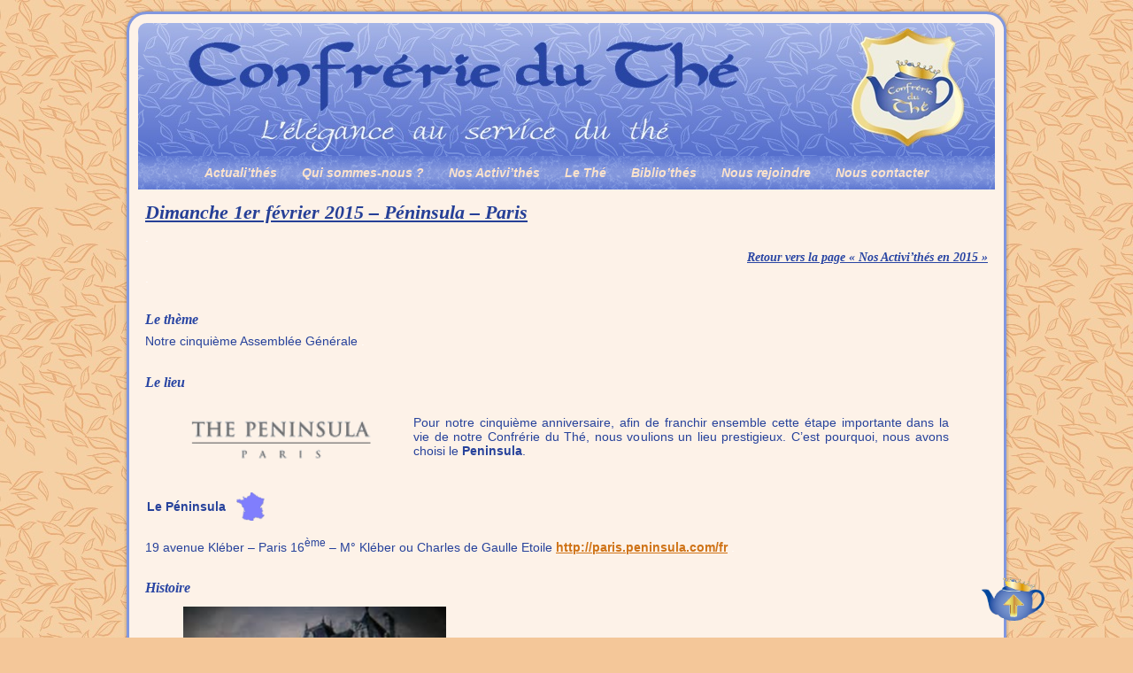

--- FILE ---
content_type: text/html; charset=UTF-8
request_url: http://www.confrerieduthe.org/nos-activithes/nos-activithes-en-2015/dimanche-1er-fevrier-2015-peninsula-paris/
body_size: 11907
content:
<!DOCTYPE html PUBLIC "-//W3C//DTD XHTML 1.0 Transitional//EN" "http://www.w3.org/TR/xhtml1/DTD/xhtml1-transitional.dtd">
<html xmlns="http://www.w3.org/1999/xhtml" lang="fr-FR">
<head profile="http://gmpg.org/xfn/11">
<meta http-equiv="X-UA-Compatible" content="IE=EmulateIE7" />
<meta http-equiv="Content-Type" content="text/html; charset=UTF-8" />
<title>Confrérie du Thé</title>
<link rel="stylesheet" href="http://www.confrerieduthe.org/wp-content/themes/ConfrerieduThe/style.css" type="text/css" media="screen" />
<!--[if IE 6]><link rel="stylesheet" href="http://www.confrerieduthe.org/wp-content/themes/ConfrerieduThe/style.ie6.css" type="text/css" media="screen" /><![endif]-->
<!--[if IE 7]><link rel="stylesheet" href="http://www.confrerieduthe.org/wp-content/themes/ConfrerieduThe/style.ie7.css" type="text/css" media="screen" /><![endif]-->
<link rel="pingback" href="http://www.confrerieduthe.org/xmlrpc.php" />
<link rel='dns-prefetch' href='//s0.wp.com' />
<link rel='dns-prefetch' href='//www.google.com' />
<link rel='dns-prefetch' href='//secure.gravatar.com' />
<link rel='dns-prefetch' href='//s.w.org' />
<link rel="alternate" type="application/rss+xml" title=" &raquo; Flux" href="http://www.confrerieduthe.org/feed/" />
<link rel="alternate" type="application/rss+xml" title=" &raquo; Flux des commentaires" href="http://www.confrerieduthe.org/comments/feed/" />
		<script type="text/javascript">
			window._wpemojiSettings = {"baseUrl":"https:\/\/s.w.org\/images\/core\/emoji\/11.2.0\/72x72\/","ext":".png","svgUrl":"https:\/\/s.w.org\/images\/core\/emoji\/11.2.0\/svg\/","svgExt":".svg","source":{"concatemoji":"http:\/\/www.confrerieduthe.org\/wp-includes\/js\/wp-emoji-release.min.js?ver=5.1.21"}};
			!function(e,a,t){var n,r,o,i=a.createElement("canvas"),p=i.getContext&&i.getContext("2d");function s(e,t){var a=String.fromCharCode;p.clearRect(0,0,i.width,i.height),p.fillText(a.apply(this,e),0,0);e=i.toDataURL();return p.clearRect(0,0,i.width,i.height),p.fillText(a.apply(this,t),0,0),e===i.toDataURL()}function c(e){var t=a.createElement("script");t.src=e,t.defer=t.type="text/javascript",a.getElementsByTagName("head")[0].appendChild(t)}for(o=Array("flag","emoji"),t.supports={everything:!0,everythingExceptFlag:!0},r=0;r<o.length;r++)t.supports[o[r]]=function(e){if(!p||!p.fillText)return!1;switch(p.textBaseline="top",p.font="600 32px Arial",e){case"flag":return s([55356,56826,55356,56819],[55356,56826,8203,55356,56819])?!1:!s([55356,57332,56128,56423,56128,56418,56128,56421,56128,56430,56128,56423,56128,56447],[55356,57332,8203,56128,56423,8203,56128,56418,8203,56128,56421,8203,56128,56430,8203,56128,56423,8203,56128,56447]);case"emoji":return!s([55358,56760,9792,65039],[55358,56760,8203,9792,65039])}return!1}(o[r]),t.supports.everything=t.supports.everything&&t.supports[o[r]],"flag"!==o[r]&&(t.supports.everythingExceptFlag=t.supports.everythingExceptFlag&&t.supports[o[r]]);t.supports.everythingExceptFlag=t.supports.everythingExceptFlag&&!t.supports.flag,t.DOMReady=!1,t.readyCallback=function(){t.DOMReady=!0},t.supports.everything||(n=function(){t.readyCallback()},a.addEventListener?(a.addEventListener("DOMContentLoaded",n,!1),e.addEventListener("load",n,!1)):(e.attachEvent("onload",n),a.attachEvent("onreadystatechange",function(){"complete"===a.readyState&&t.readyCallback()})),(n=t.source||{}).concatemoji?c(n.concatemoji):n.wpemoji&&n.twemoji&&(c(n.twemoji),c(n.wpemoji)))}(window,document,window._wpemojiSettings);
		</script>
		<style type="text/css">
img.wp-smiley,
img.emoji {
	display: inline !important;
	border: none !important;
	box-shadow: none !important;
	height: 1em !important;
	width: 1em !important;
	margin: 0 .07em !important;
	vertical-align: -0.1em !important;
	background: none !important;
	padding: 0 !important;
}
</style>
	<link rel='stylesheet' id='q-a-plus-css'  href='http://www.confrerieduthe.org/wp-content/plugins/q-and-a/css/q-a-plus.css?ver=1.0.6.2' type='text/css' media='screen' />
<link rel='stylesheet' id='wp-block-library-css'  href='http://www.confrerieduthe.org/wp-includes/css/dist/block-library/style.min.css?ver=5.1.21' type='text/css' media='all' />
<link rel='stylesheet' id='contact-form-7-css'  href='http://www.confrerieduthe.org/wp-content/plugins/contact-form-7/includes/css/styles.css?ver=5.1.3' type='text/css' media='all' />
<link rel='stylesheet' id='jetpack_css-css'  href='http://www.confrerieduthe.org/wp-content/plugins/jetpack/css/jetpack.css?ver=7.2.5' type='text/css' media='all' />
<script type='text/javascript' src='http://www.confrerieduthe.org/wp-includes/js/jquery/jquery.js?ver=1.12.4'></script>
<script type='text/javascript' src='http://www.confrerieduthe.org/wp-includes/js/jquery/jquery-migrate.min.js?ver=1.4.1'></script>
<link rel='https://api.w.org/' href='http://www.confrerieduthe.org/wp-json/' />
<link rel="EditURI" type="application/rsd+xml" title="RSD" href="http://www.confrerieduthe.org/xmlrpc.php?rsd" />
<link rel="wlwmanifest" type="application/wlwmanifest+xml" href="http://www.confrerieduthe.org/wp-includes/wlwmanifest.xml" /> 
<link rel="canonical" href="http://www.confrerieduthe.org/nos-activithes/nos-activithes-en-2015/dimanche-1er-fevrier-2015-peninsula-paris/" />
<link rel='shortlink' href='https://wp.me/P4teTh-2i6' />
<link rel="alternate" type="application/json+oembed" href="http://www.confrerieduthe.org/wp-json/oembed/1.0/embed?url=http%3A%2F%2Fwww.confrerieduthe.org%2Fnos-activithes%2Fnos-activithes-en-2015%2Fdimanche-1er-fevrier-2015-peninsula-paris%2F" />
<link rel="alternate" type="text/xml+oembed" href="http://www.confrerieduthe.org/wp-json/oembed/1.0/embed?url=http%3A%2F%2Fwww.confrerieduthe.org%2Fnos-activithes%2Fnos-activithes-en-2015%2Fdimanche-1er-fevrier-2015-peninsula-paris%2F&#038;format=xml" />

<script type="text/javascript">
	function addHandler(object, event, handler) {
		if (typeof object.addEventListener != 'undefined') 
			object.addEventListener(event, handler, false);
		else
			if (typeof object.attachEvent != 'undefined')
				object.attachEvent('on' + event, handler);
			else 
				throw 'Incompatible browser';
	}
</script>
<!-- Q & A -->
		<noscript><link rel="stylesheet" type="text/css" href="http://www.confrerieduthe.org/wp-content/plugins/q-and-a/css/q-a-plus-noscript.css?ver=1.0.6.2" /></noscript><!-- Q & A --><link rel="stylesheet" href="http://www.confrerieduthe.org/wp-content/plugins/slimbox-plugin/slimbox/slimbox.css" type="text/css" media="screen" />
<script type="text/javascript" src="http://www.confrerieduthe.org/wp-content/plugins/slimbox-plugin/slimbox/mootools.x.js"></script>
<script type="text/javascript" src="http://www.confrerieduthe.org/wp-content/plugins/slimbox-plugin/slimbox/slimbox.js"></script>

<link rel='dns-prefetch' href='//v0.wordpress.com'/>

<!-- Jetpack Open Graph Tags -->
<meta property="og:type" content="article" />
<meta property="og:title" content="Dimanche 1er février 2015 &#8211; Péninsula &#8211; Paris" />
<meta property="og:url" content="http://www.confrerieduthe.org/nos-activithes/nos-activithes-en-2015/dimanche-1er-fevrier-2015-peninsula-paris/" />
<meta property="og:description" content=". Retour vers la page « Nos Activi&rsquo;thés en 2015 » . Le thème Notre cinquième Assemblée Générale . Le lieu Pour notre cinquième anniversaire, afin de franchir ensemble cette étape importante d…" />
<meta property="article:published_time" content="2015-02-17T23:56:34+00:00" />
<meta property="article:modified_time" content="2017-09-25T22:46:53+00:00" />
<meta property="og:image" content="http://www.confrerieduthe.org/wp-content/uploads/2015/02/2015-02-01-Le-Peninsula-010.jpg" />
<meta property="og:image:width" content="336" />
<meta property="og:image:height" content="376" />
<meta property="og:locale" content="fr_FR" />
<meta name="twitter:text:title" content="Dimanche 1er février 2015 &#8211; Péninsula &#8211; Paris" />
<meta name="twitter:card" content="summary" />

<!-- End Jetpack Open Graph Tags -->
<script type="text/javascript" src="http://www.confrerieduthe.org/wp-content/themes/ConfrerieduThe/script.js"></script>
</head>
<body>
<div id="art-main">
    <div class="art-sheet">
        <div class="art-sheet-tl"></div>
        <div class="art-sheet-tr"></div>
        <div class="art-sheet-bl"></div>
        <div class="art-sheet-br"></div>
        <div class="art-sheet-tc"></div>
        <div class="art-sheet-bc"></div>
        <div class="art-sheet-cl"></div>
        <div class="art-sheet-cr"></div>
        <div class="art-sheet-cc"></div>
        <div class="art-sheet-body">
            <div class="art-header">
                <div class="art-header-png"></div>
                <div class="art-header-jpeg"></div>
                <div class="art-logo">
                <h1 id="name-text" class="art-logo-name">
                        <a href="http://www.confrerieduthe.org/"></a></h1>
                    <div id="slogan-text" class="art-logo-text"></div>
                </div>
            </div>
            <div class="art-nav">
            	<div class="l"></div>
            	<div class="r"></div>
            	<div class="art-nav-center">
            	<ul class="art-menu">
            		<li><a href="http://www.confrerieduthe.org/"><span class='l'></span><span class='r'></span><span class='t'>Actuali&rsquo;thés</span></a></li>
<li><a href="http://www.confrerieduthe.org/qui-sommes-nous/"><span class='l'></span><span class='r'></span><span class='t'>Qui sommes-nous ?</span></a></li>
<li><a href="http://www.confrerieduthe.org/nos-activithes/"><span class='l'></span><span class='r'></span><span class='t'>Nos Activi&rsquo;thés</span></a></li>
<li><a href="http://www.confrerieduthe.org/le-the/"><span class='l'></span><span class='r'></span><span class='t'>Le Thé</span></a></li>
<li><a href="http://www.confrerieduthe.org/bibliothes/"><span class='l'></span><span class='r'></span><span class='t'>Biblio&rsquo;thés</span></a></li>
<li><a href="http://www.confrerieduthe.org/comment-nous-rejoindre/"><span class='l'></span><span class='r'></span><span class='t'>Nous rejoindre</span></a></li>
<li><a href="http://www.confrerieduthe.org/nous-contacter/"><span class='l'></span><span class='r'></span><span class='t'>Nous contacter</span></a></li>
            	</ul>
            	</div>
            </div>
            <div class="art-content-layout">
                <div class="art-content-layout-row">
                    <div class="art-layout-cell art-content">
                                                                            <div class="art-post">
                            <div class="art-post-body">
                                    <div class="art-post-inner art-article">
                                                                                                                                        <h2 class="art-postheader">
                                          <a href="http://www.confrerieduthe.org/nos-activithes/nos-activithes-en-2015/dimanche-1er-fevrier-2015-peninsula-paris/" rel="bookmark" title="Lien permanent vers Dimanche 1er février 2015 &#8211; Péninsula &#8211; Paris">
                                           Dimanche 1er février 2015 &#8211; Péninsula &#8211; Paris                                          </a></h2>                                                                                      <div class="art-postcontent">
                                            <!-- article-content -->
                                            <p><span style="color: #ffffff;">.</span></p>
<h5 style="text-align: right;"><a title="Nos Activi’thés" href="http://www.confrerieduthe.org/nos-activithes/nos-activithes-en-2015/#A20150201">Retour vers la page « Nos Activi&rsquo;thés en 2015 »</a></h5>
<p><span style="color: #ffffff;">.</span></p>
<h4>Le thème</h4>
<p>Notre cinquième Assemblée Générale <span style="color: #ffffff;">.</span></p>
<h4>Le lieu</h4>
<table border="0" cellspacing="0" cellpadding="0">
<tbody>
<tr>
<td width="302">
<p style="text-align: center;" align="center"><img data-attachment-id="8815" data-permalink="http://www.confrerieduthe.org/nos-activithes/nos-activithes-en-2015/dimanche-1er-fevrier-2015-peninsula-paris/peninsula-logo/" data-orig-file="http://www.confrerieduthe.org/wp-content/uploads/2015/02/Peninsula-logo.png" data-orig-size="187,57" data-comments-opened="1" data-image-meta="{&quot;aperture&quot;:&quot;0&quot;,&quot;credit&quot;:&quot;&quot;,&quot;camera&quot;:&quot;&quot;,&quot;caption&quot;:&quot;&quot;,&quot;created_timestamp&quot;:&quot;0&quot;,&quot;copyright&quot;:&quot;&quot;,&quot;focal_length&quot;:&quot;0&quot;,&quot;iso&quot;:&quot;0&quot;,&quot;shutter_speed&quot;:&quot;0&quot;,&quot;title&quot;:&quot;&quot;,&quot;orientation&quot;:&quot;0&quot;}" data-image-title="Peninsula logo" data-image-description="" data-medium-file="http://www.confrerieduthe.org/wp-content/uploads/2015/02/Peninsula-logo.png" data-large-file="http://www.confrerieduthe.org/wp-content/uploads/2015/02/Peninsula-logo.png" class="alignnone wp-image-8815" src="http://www.confrerieduthe.org/wp-content/uploads/2015/02/Peninsula-logo.png" alt="Peninsula logo" width="223" height="68" /></p>
</td>
<td width="605">
<p style="text-align: justify;" align="center">Pour notre cinquième anniversaire, afin de franchir ensemble cette étape importante dans la vie de notre Confrérie du Thé, nous voulions un lieu prestigieux. C&rsquo;est pourquoi, nous avons choisi le <strong>Peninsula</strong>.</p>
</td>
</tr>
</tbody>
</table>
<table border="0" cellspacing="0">
<tbody>
<tr>
<td><strong>Le Péninsula </strong></td>
<td><a href="https://goo.gl/maps/aT6Yy" target="_blank" rel="noopener"><img title="Mais où ça se trouve ?" src="http://www.confrerieduthe.org/wp-content/uploads/2011/08/Mais-où-ça-se-trouve-150x150.png" alt="" width="32" height="32" /></a></td>
</tr>
</tbody>
</table>
<p>19 avenue Kléber &#8211; Paris 16<sup>ème</sup> &#8211; M° Kléber ou Charles de Gaulle Etoile <a title="Le Péninsula" href="http://paris.peninsula.com/fr" target="_blank" rel="noopener">http://paris.peninsula.com/fr</a> <span style="color: #ffffff;">.</span></p>
<h4>Histoire</h4>
<table>
<tbody>
<tr>
<td style="width: 378px; text-align: center; vertical-align: middle;" width="378"><img data-attachment-id="8833" data-permalink="http://www.confrerieduthe.org/nos-activithes/nos-activithes-en-2015/dimanche-1er-fevrier-2015-peninsula-paris/palais-de-castille/" data-orig-file="http://www.confrerieduthe.org/wp-content/uploads/2015/02/Palais-de-Castille.png" data-orig-size="412,308" data-comments-opened="1" data-image-meta="{&quot;aperture&quot;:&quot;0&quot;,&quot;credit&quot;:&quot;&quot;,&quot;camera&quot;:&quot;&quot;,&quot;caption&quot;:&quot;&quot;,&quot;created_timestamp&quot;:&quot;0&quot;,&quot;copyright&quot;:&quot;&quot;,&quot;focal_length&quot;:&quot;0&quot;,&quot;iso&quot;:&quot;0&quot;,&quot;shutter_speed&quot;:&quot;0&quot;,&quot;title&quot;:&quot;&quot;,&quot;orientation&quot;:&quot;0&quot;}" data-image-title="Palais de Castille" data-image-description="" data-medium-file="http://www.confrerieduthe.org/wp-content/uploads/2015/02/Palais-de-Castille-300x224.png" data-large-file="http://www.confrerieduthe.org/wp-content/uploads/2015/02/Palais-de-Castille.png" class="alignnone wp-image-8833" src="http://www.confrerieduthe.org/wp-content/uploads/2015/02/Palais-de-Castille.png" alt="Palais de Castille" width="297" height="222" srcset="http://www.confrerieduthe.org/wp-content/uploads/2015/02/Palais-de-Castille.png 412w, http://www.confrerieduthe.org/wp-content/uploads/2015/02/Palais-de-Castille-300x224.png 300w" sizes="(max-width: 297px) 100vw, 297px" /></td>
<td width="529">
<p style="text-align: justify;">Avant ce beau palace, il y avait, à l&#8217;emplacement du Peninsula, un hôtel particulier. En 1864, un riche oligarque russe confie à l’architecte Clément Parent, la construction d&rsquo;un « petit Versailles ».</p>
<p style="text-align: justify;">Basilewski y séjourne très peu et le revend en 1868 à l&rsquo;ancienne reine Isabelle II d’Espagne, qui y vécut pendant 36 ans et le baptisa : Palais de Castille.</p>
<p style="text-align: justify;">Après le décès de la reine, le gouvernement américain veut en faire l&rsquo;ambassade des États-Unis mais le projet capote et le Palais de Castille est démoli.</p>
</td>
</tr>
</tbody>
</table>
<blockquote>
<table>
<tbody>
<tr>
<td style="width: 454px; text-align: center; vertical-align: middle;" width="454"><img data-attachment-id="8860" data-permalink="http://www.confrerieduthe.org/nos-activithes/nos-activithes-en-2015/dimanche-1er-fevrier-2015-peninsula-paris/majestic/" data-orig-file="http://www.confrerieduthe.org/wp-content/uploads/2015/02/Majestic.jpg" data-orig-size="435,275" data-comments-opened="1" data-image-meta="{&quot;aperture&quot;:&quot;0&quot;,&quot;credit&quot;:&quot;&quot;,&quot;camera&quot;:&quot;&quot;,&quot;caption&quot;:&quot;&quot;,&quot;created_timestamp&quot;:&quot;0&quot;,&quot;copyright&quot;:&quot;&quot;,&quot;focal_length&quot;:&quot;0&quot;,&quot;iso&quot;:&quot;0&quot;,&quot;shutter_speed&quot;:&quot;0&quot;,&quot;title&quot;:&quot;&quot;,&quot;orientation&quot;:&quot;0&quot;}" data-image-title="Majestic" data-image-description="" data-medium-file="http://www.confrerieduthe.org/wp-content/uploads/2015/02/Majestic-300x190.jpg" data-large-file="http://www.confrerieduthe.org/wp-content/uploads/2015/02/Majestic.jpg" class="alignnone wp-image-8860" src="http://www.confrerieduthe.org/wp-content/uploads/2015/02/Majestic.jpg" alt="Majestic" width="316" height="200" srcset="http://www.confrerieduthe.org/wp-content/uploads/2015/02/Majestic.jpg 435w, http://www.confrerieduthe.org/wp-content/uploads/2015/02/Majestic-300x190.jpg 300w" sizes="(max-width: 316px) 100vw, 316px" /></td>
<td style="width: 454px; text-align: left; vertical-align: middle;" width="454"><img data-attachment-id="8827" data-permalink="http://www.confrerieduthe.org/nos-activithes/nos-activithes-en-2015/dimanche-1er-fevrier-2015-peninsula-paris/majestic-grand-hall/" data-orig-file="http://www.confrerieduthe.org/wp-content/uploads/2015/02/Majestic-Grand-Hall.jpg" data-orig-size="580,308" data-comments-opened="1" data-image-meta="{&quot;aperture&quot;:&quot;0&quot;,&quot;credit&quot;:&quot;&quot;,&quot;camera&quot;:&quot;&quot;,&quot;caption&quot;:&quot;&quot;,&quot;created_timestamp&quot;:&quot;0&quot;,&quot;copyright&quot;:&quot;&quot;,&quot;focal_length&quot;:&quot;0&quot;,&quot;iso&quot;:&quot;0&quot;,&quot;shutter_speed&quot;:&quot;0&quot;,&quot;title&quot;:&quot;&quot;,&quot;orientation&quot;:&quot;0&quot;}" data-image-title="Majestic Grand Hall" data-image-description="" data-medium-file="http://www.confrerieduthe.org/wp-content/uploads/2015/02/Majestic-Grand-Hall-300x159.jpg" data-large-file="http://www.confrerieduthe.org/wp-content/uploads/2015/02/Majestic-Grand-Hall.jpg" class="alignnone wp-image-8827" src="http://www.confrerieduthe.org/wp-content/uploads/2015/02/Majestic-Grand-Hall.jpg" alt="Majestic Grand Hall" width="377" height="200" srcset="http://www.confrerieduthe.org/wp-content/uploads/2015/02/Majestic-Grand-Hall.jpg 580w, http://www.confrerieduthe.org/wp-content/uploads/2015/02/Majestic-Grand-Hall-300x159.jpg 300w" sizes="(max-width: 377px) 100vw, 377px" /></td>
</tr>
<tr>
<td colspan="2" width="907">
<p style="text-align: justify;">On construit, sur son emplacement, un hôtel de luxe : l’hôtel Majestic qui ouvre ses portes en 1908. Il devient rapidement une référence pour la haute société parisienne de la Belle Époque.</p>
<p style="text-align: justify;">Beaucoup d&rsquo;artistes apprécient le lieu si proche des Champs Elysées : Proust, Picasso, Stravinsky &#8230; En 1928, Georges Gershwin y débute l’écriture de la partition d’<em>Un Américain à Paris</em>.</p>
<p style="text-align: justify;">En 1936, le lieu est racheté par l&rsquo;état et deviendra le ministère de la Défense et de la Guerre.</p>
<p style="text-align: justify;">Pendant la Seconde Guerre mondiale, il sera occupé par le siège du haut commandement militaire allemand.</p>
<p style="text-align: justify;">Après la Libération, l’Unesco, fondée le 16 novembre 1945, y installe son siège.</p>
<p style="text-align: justify;">En 1958, il accueille les bureaux du ministère des Affaires étrangères. Le 27 janvier 1973, y sont signés les accords de fin de la guerre du Vietnam (Accords de Paix de Paris de 1973).</p>
</td>
</tr>
</tbody>
</table>
</blockquote>
<table>
<tbody>
<tr>
<td style="width: 454px; text-align: center; vertical-align: middle;" width="454"><img data-attachment-id="8850" data-permalink="http://www.confrerieduthe.org/nos-activithes/nos-activithes-en-2015/dimanche-1er-fevrier-2015-peninsula-paris/peninsula-facade-1/" data-orig-file="http://www.confrerieduthe.org/wp-content/uploads/2015/02/Peninsula-façade-1.jpg" data-orig-size="448,243" data-comments-opened="1" data-image-meta="{&quot;aperture&quot;:&quot;0&quot;,&quot;credit&quot;:&quot;&quot;,&quot;camera&quot;:&quot;&quot;,&quot;caption&quot;:&quot;&quot;,&quot;created_timestamp&quot;:&quot;0&quot;,&quot;copyright&quot;:&quot;&quot;,&quot;focal_length&quot;:&quot;0&quot;,&quot;iso&quot;:&quot;0&quot;,&quot;shutter_speed&quot;:&quot;0&quot;,&quot;title&quot;:&quot;&quot;,&quot;orientation&quot;:&quot;0&quot;}" data-image-title="Peninsula façade 1" data-image-description="" data-medium-file="http://www.confrerieduthe.org/wp-content/uploads/2015/02/Peninsula-façade-1-300x163.jpg" data-large-file="http://www.confrerieduthe.org/wp-content/uploads/2015/02/Peninsula-façade-1.jpg" class="alignnone wp-image-8850" src="http://www.confrerieduthe.org/wp-content/uploads/2015/02/Peninsula-façade-1.jpg" alt="Peninsula façade 1" width="409" height="222" srcset="http://www.confrerieduthe.org/wp-content/uploads/2015/02/Peninsula-façade-1.jpg 448w, http://www.confrerieduthe.org/wp-content/uploads/2015/02/Peninsula-façade-1-300x163.jpg 300w" sizes="(max-width: 409px) 100vw, 409px" /></td>
<td style="width: 454px; text-align: right; vertical-align: middle;" width="454"><img data-attachment-id="8851" data-permalink="http://www.confrerieduthe.org/nos-activithes/nos-activithes-en-2015/dimanche-1er-fevrier-2015-peninsula-paris/peninsula-facade-2/" data-orig-file="http://www.confrerieduthe.org/wp-content/uploads/2015/02/Peninsula-façade-2.jpg" data-orig-size="448,302" data-comments-opened="1" data-image-meta="{&quot;aperture&quot;:&quot;0&quot;,&quot;credit&quot;:&quot;&quot;,&quot;camera&quot;:&quot;&quot;,&quot;caption&quot;:&quot;&quot;,&quot;created_timestamp&quot;:&quot;0&quot;,&quot;copyright&quot;:&quot;&quot;,&quot;focal_length&quot;:&quot;0&quot;,&quot;iso&quot;:&quot;0&quot;,&quot;shutter_speed&quot;:&quot;0&quot;,&quot;title&quot;:&quot;&quot;,&quot;orientation&quot;:&quot;0&quot;}" data-image-title="Peninsula façade 2" data-image-description="" data-medium-file="http://www.confrerieduthe.org/wp-content/uploads/2015/02/Peninsula-façade-2-300x202.jpg" data-large-file="http://www.confrerieduthe.org/wp-content/uploads/2015/02/Peninsula-façade-2.jpg" class="alignnone wp-image-8851" src="http://www.confrerieduthe.org/wp-content/uploads/2015/02/Peninsula-façade-2.jpg" alt="Peninsula façade 2" width="329" height="222" srcset="http://www.confrerieduthe.org/wp-content/uploads/2015/02/Peninsula-façade-2.jpg 448w, http://www.confrerieduthe.org/wp-content/uploads/2015/02/Peninsula-façade-2-300x202.jpg 300w" sizes="(max-width: 329px) 100vw, 329px" /></td>
</tr>
<tr>
<td colspan="2" width="907">
<blockquote>
<p style="text-align: justify;">Enfin, il est racheté en 2007 par un groupe qatari « Katara Hospitality », qui s&rsquo;associe, pour la gestion hôtelière, au groupe asiatique Peninsula. Le palace parisien est leur dixième ouverture mondiale et le premier en Europe.</p>
<p style="text-align: justify;">Mais les travaux de rénovation ne commencent qu&rsquo;en 2010. Ils sont effectués par des équipes de maîtres-artisans spécialisés dans la restauration de monuments du patrimoine français.</p>
</blockquote>
</td>
</tr>
</tbody>
</table>
<table>
<tbody>
<tr>
<td style="width: 378px; text-align: center; vertical-align: middle;" width="378"><img data-attachment-id="8856" data-permalink="http://www.confrerieduthe.org/nos-activithes/nos-activithes-en-2015/dimanche-1er-fevrier-2015-peninsula-paris/peninsula-facade-3/" data-orig-file="http://www.confrerieduthe.org/wp-content/uploads/2015/02/Peninsula-façade-3.jpg" data-orig-size="448,336" data-comments-opened="1" data-image-meta="{&quot;aperture&quot;:&quot;0&quot;,&quot;credit&quot;:&quot;&quot;,&quot;camera&quot;:&quot;&quot;,&quot;caption&quot;:&quot;&quot;,&quot;created_timestamp&quot;:&quot;0&quot;,&quot;copyright&quot;:&quot;&quot;,&quot;focal_length&quot;:&quot;0&quot;,&quot;iso&quot;:&quot;0&quot;,&quot;shutter_speed&quot;:&quot;0&quot;,&quot;title&quot;:&quot;&quot;,&quot;orientation&quot;:&quot;0&quot;}" data-image-title="Peninsula façade 3" data-image-description="" data-medium-file="http://www.confrerieduthe.org/wp-content/uploads/2015/02/Peninsula-façade-3-300x225.jpg" data-large-file="http://www.confrerieduthe.org/wp-content/uploads/2015/02/Peninsula-façade-3.jpg" class="alignnone wp-image-8856" src="http://www.confrerieduthe.org/wp-content/uploads/2015/02/Peninsula-façade-3.jpg" alt="Peninsula façade 3" width="296" height="222" srcset="http://www.confrerieduthe.org/wp-content/uploads/2015/02/Peninsula-façade-3.jpg 448w, http://www.confrerieduthe.org/wp-content/uploads/2015/02/Peninsula-façade-3-300x225.jpg 300w" sizes="(max-width: 296px) 100vw, 296px" /></td>
<td style="width: 529px; vertical-align: middle;" width="529">
<p style="text-align: justify;">Un escalier est construit sur la façade de l&rsquo;avenue Kléber afin d&rsquo;accéder à la terrasse puis au Lobby.</p>
<p style="text-align: justify;">Posté traditionnellement aux portes des temples, des palais et des nobles demeures, le couple de lions doit attirer bonheur et fortune sur tous les clients montant les quelques marches.</p>
</td>
</tr>
<tr>
<td style="width: 907px; vertical-align: middle;" colspan="2" width="907">
<blockquote>
<p style="text-align: justify;">Le Palace est inauguré le 1<sup>er</sup> août 2014 par monsieur Laurent Fabius, ministre des affaires étrangères et du développement international, et madame Fleur Pellerin, secrétaire d’état chargée du commerce extérieur, de la promotion du tourisme et des français à l’étranger.</p>
<p style="text-align: justify;">Les nombreux reports d&rsquo;ouverture, dus à des travaux titanesques de restauration dans les règles de l&rsquo;art, ont vite été oubliés puisqu&rsquo;ils ont permis de nous offrir ce lieu raffiné et prestigieux qui nous a accueilli pour notre cinquième Assemblée Générale.</p>
</blockquote>
</td>
</tr>
</tbody>
</table>
<table>
<tbody>
<tr>
<td style="width: 454px; text-align: center; vertical-align: middle;" width="454"><img data-attachment-id="8879" data-permalink="http://www.confrerieduthe.org/nos-activithes/nos-activithes-en-2015/dimanche-1er-fevrier-2015-peninsula-paris/peninsula-entree/" data-orig-file="http://www.confrerieduthe.org/wp-content/uploads/2015/02/Peninsula-entrée.jpg" data-orig-size="448,299" data-comments-opened="1" data-image-meta="{&quot;aperture&quot;:&quot;0&quot;,&quot;credit&quot;:&quot;&quot;,&quot;camera&quot;:&quot;&quot;,&quot;caption&quot;:&quot;&quot;,&quot;created_timestamp&quot;:&quot;0&quot;,&quot;copyright&quot;:&quot;&quot;,&quot;focal_length&quot;:&quot;0&quot;,&quot;iso&quot;:&quot;0&quot;,&quot;shutter_speed&quot;:&quot;0&quot;,&quot;title&quot;:&quot;&quot;,&quot;orientation&quot;:&quot;0&quot;}" data-image-title="Peninsula entrée" data-image-description="" data-medium-file="http://www.confrerieduthe.org/wp-content/uploads/2015/02/Peninsula-entrée-300x200.jpg" data-large-file="http://www.confrerieduthe.org/wp-content/uploads/2015/02/Peninsula-entrée.jpg" class="alignnone wp-image-8879" src="http://www.confrerieduthe.org/wp-content/uploads/2015/02/Peninsula-entrée.jpg" alt="Peninsula entrée" width="375" height="250" srcset="http://www.confrerieduthe.org/wp-content/uploads/2015/02/Peninsula-entrée.jpg 448w, http://www.confrerieduthe.org/wp-content/uploads/2015/02/Peninsula-entrée-300x200.jpg 300w" sizes="(max-width: 375px) 100vw, 375px" /></td>
<td style="width: 454px; text-align: center; vertical-align: middle;" width="454"><img data-attachment-id="8880" data-permalink="http://www.confrerieduthe.org/nos-activithes/nos-activithes-en-2015/dimanche-1er-fevrier-2015-peninsula-paris/peninsula-feuilles-cristal/" data-orig-file="http://www.confrerieduthe.org/wp-content/uploads/2015/02/Peninsula-feuilles-cristal.jpg" data-orig-size="448,299" data-comments-opened="1" data-image-meta="{&quot;aperture&quot;:&quot;0&quot;,&quot;credit&quot;:&quot;&quot;,&quot;camera&quot;:&quot;&quot;,&quot;caption&quot;:&quot;&quot;,&quot;created_timestamp&quot;:&quot;0&quot;,&quot;copyright&quot;:&quot;&quot;,&quot;focal_length&quot;:&quot;0&quot;,&quot;iso&quot;:&quot;0&quot;,&quot;shutter_speed&quot;:&quot;0&quot;,&quot;title&quot;:&quot;&quot;,&quot;orientation&quot;:&quot;0&quot;}" data-image-title="Peninsula feuilles cristal" data-image-description="" data-medium-file="http://www.confrerieduthe.org/wp-content/uploads/2015/02/Peninsula-feuilles-cristal-300x200.jpg" data-large-file="http://www.confrerieduthe.org/wp-content/uploads/2015/02/Peninsula-feuilles-cristal.jpg" class="alignnone wp-image-8880" src="http://www.confrerieduthe.org/wp-content/uploads/2015/02/Peninsula-feuilles-cristal.jpg" alt="Peninsula feuilles cristal" width="375" height="250" srcset="http://www.confrerieduthe.org/wp-content/uploads/2015/02/Peninsula-feuilles-cristal.jpg 448w, http://www.confrerieduthe.org/wp-content/uploads/2015/02/Peninsula-feuilles-cristal-300x200.jpg 300w" sizes="(max-width: 375px) 100vw, 375px" /></td>
</tr>
<tr>
<td colspan="2" width="907">
<blockquote>
<p style="text-align: justify;">Dans le hall, le monumental lustre signé <a title="Lasvit" href="http://lasvit.com/" target="_blank" rel="noopener">Lasvit</a> et sa cascade de feuilles en cristal soufflé main est absolument sublime. Il remplit cet immense espace de façon aérienne et si originale.</p>
<p style="text-align: justify;">Des feuilles ? Peut-être celles des platanes de l&rsquo;avenue Kléber.</p>
<p style="text-align: justify;">De nombreuses œuvres d&rsquo;art, tableaux et sculptures, sont exposées dans les couloirs ou les suites.</p>
</blockquote>
</td>
</tr>
</tbody>
</table>
<blockquote>
<table>
<tbody>
<tr>
<td style="width: 302px; text-align: center; vertical-align: middle;" rowspan="2" width="302"><img data-attachment-id="8891" data-permalink="http://www.confrerieduthe.org/nos-activithes/nos-activithes-en-2015/dimanche-1er-fevrier-2015-peninsula-paris/2015-02-01-le-peninsula-040/" data-orig-file="http://www.confrerieduthe.org/wp-content/uploads/2015/02/2015-02-01-Le-Peninsula-040.png" data-orig-size="308,448" data-comments-opened="1" data-image-meta="{&quot;aperture&quot;:&quot;0&quot;,&quot;credit&quot;:&quot;&quot;,&quot;camera&quot;:&quot;&quot;,&quot;caption&quot;:&quot;&quot;,&quot;created_timestamp&quot;:&quot;0&quot;,&quot;copyright&quot;:&quot;&quot;,&quot;focal_length&quot;:&quot;0&quot;,&quot;iso&quot;:&quot;0&quot;,&quot;shutter_speed&quot;:&quot;0&quot;,&quot;title&quot;:&quot;&quot;,&quot;orientation&quot;:&quot;0&quot;}" data-image-title="2015 02 01 Le Peninsula 040" data-image-description="" data-medium-file="http://www.confrerieduthe.org/wp-content/uploads/2015/02/2015-02-01-Le-Peninsula-040-206x300.png" data-large-file="http://www.confrerieduthe.org/wp-content/uploads/2015/02/2015-02-01-Le-Peninsula-040.png" class="alignnone wp-image-8891" src="http://www.confrerieduthe.org/wp-content/uploads/2015/02/2015-02-01-Le-Peninsula-040.png" alt="2015 02 01 Le Peninsula 040" width="189" height="275" srcset="http://www.confrerieduthe.org/wp-content/uploads/2015/02/2015-02-01-Le-Peninsula-040.png 308w, http://www.confrerieduthe.org/wp-content/uploads/2015/02/2015-02-01-Le-Peninsula-040-206x300.png 206w" sizes="(max-width: 189px) 100vw, 189px" /></td>
<td style="width: 605px; vertical-align: top;" width="605"><img data-attachment-id="8892" data-permalink="http://www.confrerieduthe.org/nos-activithes/nos-activithes-en-2015/dimanche-1er-fevrier-2015-peninsula-paris/2015-02-01-le-peninsula-041/" data-orig-file="http://www.confrerieduthe.org/wp-content/uploads/2015/02/2015-02-01-Le-Peninsula-041.png" data-orig-size="366,336" data-comments-opened="1" data-image-meta="{&quot;aperture&quot;:&quot;0&quot;,&quot;credit&quot;:&quot;&quot;,&quot;camera&quot;:&quot;&quot;,&quot;caption&quot;:&quot;&quot;,&quot;created_timestamp&quot;:&quot;0&quot;,&quot;copyright&quot;:&quot;&quot;,&quot;focal_length&quot;:&quot;0&quot;,&quot;iso&quot;:&quot;0&quot;,&quot;shutter_speed&quot;:&quot;0&quot;,&quot;title&quot;:&quot;&quot;,&quot;orientation&quot;:&quot;0&quot;}" data-image-title="2015 02 01 Le Peninsula 041" data-image-description="" data-medium-file="http://www.confrerieduthe.org/wp-content/uploads/2015/02/2015-02-01-Le-Peninsula-041-300x275.png" data-large-file="http://www.confrerieduthe.org/wp-content/uploads/2015/02/2015-02-01-Le-Peninsula-041.png" class="alignnone wp-image-8892" src="http://www.confrerieduthe.org/wp-content/uploads/2015/02/2015-02-01-Le-Peninsula-041.png" alt="2015 02 01 Le Peninsula 041" width="121" height="111" srcset="http://www.confrerieduthe.org/wp-content/uploads/2015/02/2015-02-01-Le-Peninsula-041.png 366w, http://www.confrerieduthe.org/wp-content/uploads/2015/02/2015-02-01-Le-Peninsula-041-300x275.png 300w" sizes="(max-width: 121px) 100vw, 121px" /></td>
</tr>
<tr>
<td width="605">
<p style="text-align: justify;">Pour notre tea-time, nous avons été reçu par Hervé Lorit et l&rsquo;équipe du Lobby. Leur professionnalisme et leur gentillesse ont permis la réussite de cet évènement.</p>
<p style="text-align: justify;">Chacune des femmes a eu la surprise de recevoir un petit coffret contenant une réplique des feuilles du lustre de l&rsquo;entrée.</p>
<p style="text-align: justify;">Cette délicate attention nous a beaucoup touchées et nous permet d&rsquo;avoir ainsi un souvenir de cette délicieuse après-midi.</p>
</td>
</tr>
</tbody>
</table>
</blockquote>
<p><span style="color: #ffffff;">.</span></p>
<h4>Assemblée Générale</h4>
<blockquote>
<table>
<tbody>
<tr>
<td style="width: 302px; text-align: left; vertical-align: middle;" rowspan="2" width="302"><img data-attachment-id="8903" data-permalink="http://www.confrerieduthe.org/nos-activithes/nos-activithes-en-2015/dimanche-1er-fevrier-2015-peninsula-paris/2015-02-01-le-peninsula-050/" data-orig-file="http://www.confrerieduthe.org/wp-content/uploads/2015/02/2015-02-01-Le-Peninsula-050.jpg" data-orig-size="336,448" data-comments-opened="1" data-image-meta="{&quot;aperture&quot;:&quot;2.8&quot;,&quot;credit&quot;:&quot;&quot;,&quot;camera&quot;:&quot;DMC-FX33&quot;,&quot;caption&quot;:&quot;&quot;,&quot;created_timestamp&quot;:&quot;1422808771&quot;,&quot;copyright&quot;:&quot;&quot;,&quot;focal_length&quot;:&quot;4.6&quot;,&quot;iso&quot;:&quot;200&quot;,&quot;shutter_speed&quot;:&quot;0.04&quot;,&quot;title&quot;:&quot;&quot;,&quot;orientation&quot;:&quot;0&quot;}" data-image-title="2015 02 01 Le Peninsula 050" data-image-description="" data-medium-file="http://www.confrerieduthe.org/wp-content/uploads/2015/02/2015-02-01-Le-Peninsula-050-225x300.jpg" data-large-file="http://www.confrerieduthe.org/wp-content/uploads/2015/02/2015-02-01-Le-Peninsula-050.jpg" class="alignnone wp-image-8903" src="http://www.confrerieduthe.org/wp-content/uploads/2015/02/2015-02-01-Le-Peninsula-050.jpg" alt="2015 02 01 Le Peninsula 050" width="263" height="350" srcset="http://www.confrerieduthe.org/wp-content/uploads/2015/02/2015-02-01-Le-Peninsula-050.jpg 336w, http://www.confrerieduthe.org/wp-content/uploads/2015/02/2015-02-01-Le-Peninsula-050-225x300.jpg 225w" sizes="(max-width: 263px) 100vw, 263px" /></td>
<td style="width: 605px; text-align: center; vertical-align: top;" width="605"><img data-attachment-id="8902" data-permalink="http://www.confrerieduthe.org/nos-activithes/nos-activithes-en-2015/dimanche-1er-fevrier-2015-peninsula-paris/2015-02-01-le-peninsula-043/" data-orig-file="http://www.confrerieduthe.org/wp-content/uploads/2015/02/2015-02-01-Le-Peninsula-043.jpg" data-orig-size="446,336" data-comments-opened="1" data-image-meta="{&quot;aperture&quot;:&quot;3&quot;,&quot;credit&quot;:&quot;&quot;,&quot;camera&quot;:&quot;Canon IXUS 230 HS&quot;,&quot;caption&quot;:&quot;&quot;,&quot;created_timestamp&quot;:&quot;1422810294&quot;,&quot;copyright&quot;:&quot;&quot;,&quot;focal_length&quot;:&quot;5&quot;,&quot;iso&quot;:&quot;1250&quot;,&quot;shutter_speed&quot;:&quot;0.05&quot;,&quot;title&quot;:&quot;&quot;,&quot;orientation&quot;:&quot;0&quot;}" data-image-title="2015 02 01 Le Peninsula 043" data-image-description="" data-medium-file="http://www.confrerieduthe.org/wp-content/uploads/2015/02/2015-02-01-Le-Peninsula-043-300x226.jpg" data-large-file="http://www.confrerieduthe.org/wp-content/uploads/2015/02/2015-02-01-Le-Peninsula-043.jpg" class="alignnone wp-image-8902" src="http://www.confrerieduthe.org/wp-content/uploads/2015/02/2015-02-01-Le-Peninsula-043.jpg" alt="2015 02 01 Le Peninsula 043" width="265" height="200" srcset="http://www.confrerieduthe.org/wp-content/uploads/2015/02/2015-02-01-Le-Peninsula-043.jpg 446w, http://www.confrerieduthe.org/wp-content/uploads/2015/02/2015-02-01-Le-Peninsula-043-300x226.jpg 300w" sizes="(max-width: 265px) 100vw, 265px" /></td>
</tr>
<tr>
<td width="605">
<p style="text-align: justify;">Tout près des musiciens, une belle table avait été dressée un peu à l&rsquo;écart des autres clients du Lobby afin de ne pas les déranger et de nous donner un peu d&rsquo;intimité.</p>
<p style="text-align: justify;">La formation musicale a bien voulu prendre une petite pause lors des discours prévus à l&rsquo;ordre du jour.</p>
</td>
</tr>
</tbody>
</table>
</blockquote>
<p><span style="color: #ffffff;">.</span></p>
<h4>Ordre du jour de l’Assemblée Générale</h4>
<ul>
<li>Activités de l’année passée</li>
<li>Présentation des comptes et approbation par vote du quitus au trésorier</li>
<li>Projets d’activités</li>
<li>Remise des cartes de membres pour l&rsquo;année 2015</li>
<li>Questions diverses</li>
</ul>
<p><span style="color: #ffffff;">.</span></p>
<h4>Notre tea-time</h4>
<blockquote>
<p style="text-align: justify;"><strong>Julien Alvarez</strong>, chef pâtissier du Peninsula et champion du monde de pâtisserie 2011, a imaginé deux tea-time parmi lesquels nous avons pu choisir : le Traditionnel ou le Romantique (c&rsquo;est celui de la Saint Valentin, tout nouveau à la carte ce jour-là).</p>
<table>
<tbody>
<tr>
<td style="width: 454px; text-align: center; vertical-align: middle;" width="454"><img data-attachment-id="8906" data-permalink="http://www.confrerieduthe.org/nos-activithes/nos-activithes-en-2015/dimanche-1er-fevrier-2015-peninsula-paris/2015-02-01-le-peninsula-009/" data-orig-file="http://www.confrerieduthe.org/wp-content/uploads/2015/02/2015-02-01-Le-Peninsula-009.jpg" data-orig-size="336,418" data-comments-opened="1" data-image-meta="{&quot;aperture&quot;:&quot;3&quot;,&quot;credit&quot;:&quot;&quot;,&quot;camera&quot;:&quot;Canon IXUS 230 HS&quot;,&quot;caption&quot;:&quot;&quot;,&quot;created_timestamp&quot;:&quot;1422813698&quot;,&quot;copyright&quot;:&quot;&quot;,&quot;focal_length&quot;:&quot;5&quot;,&quot;iso&quot;:&quot;800&quot;,&quot;shutter_speed&quot;:&quot;0.04&quot;,&quot;title&quot;:&quot;&quot;,&quot;orientation&quot;:&quot;0&quot;}" data-image-title="2015 02 01 Le Peninsula 009" data-image-description="" data-medium-file="http://www.confrerieduthe.org/wp-content/uploads/2015/02/2015-02-01-Le-Peninsula-009-241x300.jpg" data-large-file="http://www.confrerieduthe.org/wp-content/uploads/2015/02/2015-02-01-Le-Peninsula-009.jpg" class="alignnone wp-image-8906" src="http://www.confrerieduthe.org/wp-content/uploads/2015/02/2015-02-01-Le-Peninsula-009.jpg" alt="2015 02 01 Le Peninsula 009" width="201" height="250" srcset="http://www.confrerieduthe.org/wp-content/uploads/2015/02/2015-02-01-Le-Peninsula-009.jpg 336w, http://www.confrerieduthe.org/wp-content/uploads/2015/02/2015-02-01-Le-Peninsula-009-241x300.jpg 241w" sizes="(max-width: 201px) 100vw, 201px" /></td>
<td style="width: 454px; text-align: center; vertical-align: middle;" width="454"><img data-attachment-id="8907" data-permalink="http://www.confrerieduthe.org/nos-activithes/nos-activithes-en-2015/dimanche-1er-fevrier-2015-peninsula-paris/2015-02-01-le-peninsula-010/" data-orig-file="http://www.confrerieduthe.org/wp-content/uploads/2015/02/2015-02-01-Le-Peninsula-010.jpg" data-orig-size="336,376" data-comments-opened="1" data-image-meta="{&quot;aperture&quot;:&quot;3&quot;,&quot;credit&quot;:&quot;&quot;,&quot;camera&quot;:&quot;Canon IXUS 230 HS&quot;,&quot;caption&quot;:&quot;&quot;,&quot;created_timestamp&quot;:&quot;1422813995&quot;,&quot;copyright&quot;:&quot;&quot;,&quot;focal_length&quot;:&quot;5&quot;,&quot;iso&quot;:&quot;800&quot;,&quot;shutter_speed&quot;:&quot;0.05&quot;,&quot;title&quot;:&quot;&quot;,&quot;orientation&quot;:&quot;0&quot;}" data-image-title="2015 02 01 Le Peninsula 010" data-image-description="" data-medium-file="http://www.confrerieduthe.org/wp-content/uploads/2015/02/2015-02-01-Le-Peninsula-010-268x300.jpg" data-large-file="http://www.confrerieduthe.org/wp-content/uploads/2015/02/2015-02-01-Le-Peninsula-010.jpg" class="alignnone wp-image-8907" src="http://www.confrerieduthe.org/wp-content/uploads/2015/02/2015-02-01-Le-Peninsula-010.jpg" alt="2015 02 01 Le Peninsula 010" width="223" height="250" srcset="http://www.confrerieduthe.org/wp-content/uploads/2015/02/2015-02-01-Le-Peninsula-010.jpg 336w, http://www.confrerieduthe.org/wp-content/uploads/2015/02/2015-02-01-Le-Peninsula-010-268x300.jpg 268w" sizes="(max-width: 223px) 100vw, 223px" /></td>
</tr>
<tr>
<td style="width: 454px; text-align: center; vertical-align: middle;" width="454"><strong>Tea-time traditionnel</strong></td>
<td style="width: 454px; text-align: center; vertical-align: middle;" width="454"><strong>Tea-time Romantique</strong></td>
</tr>
<tr>
<td width="454">
<ul>
<li>Scones avec crème et confitures</li>
<li>Verrine cheesecake</li>
<li>Macarons</li>
<li>Cupcake à la carotte, crème orange</li>
<li>Club sandwich sucré</li>
<li>Rocher chocolat croustillant</li>
</ul>
<p><span style="color: #ffffff;">.</span></p>
<ul>
<li>Saumon Ecossais, aneth fraîche</li>
<li>Concombre, cream cheese</li>
<li>Œuf mimosa, mayonnaise aux poivres rares</li>
</ul>
</td>
<td width="454">
<ul>
<li>Pomme d’Amour</li>
<li>Dôme jasmin, chocolat blanc</li>
<li>Financier noisette, confit d’ananas</li>
<li>Macarons framboise</li>
<li>Verrine lait d’amande et pêche</li>
</ul>
<p><span style="color: #ffffff;">.</span></p>
<ul>
<li>Saumon écossais, aneth</li>
<li>Toast de tarama</li>
<li>Chèvre parfumé à la rose (étonnant !)</li>
</ul>
</td>
</tr>
</tbody>
</table>
</blockquote>
<p style="text-align: justify;"><span style="color: #ffffff;">.</span></p>
<blockquote>
<table>
<tbody>
<tr>
<td style="width: 454px; text-align: center; vertical-align: middle;" width="454"><img data-attachment-id="8914" data-permalink="http://www.confrerieduthe.org/nos-activithes/nos-activithes-en-2015/dimanche-1er-fevrier-2015-peninsula-paris/2015-02-01-le-peninsula-071/" data-orig-file="http://www.confrerieduthe.org/wp-content/uploads/2015/02/2015-02-01-Le-Peninsula-071.jpg" data-orig-size="343,336" data-comments-opened="1" data-image-meta="{&quot;aperture&quot;:&quot;0&quot;,&quot;credit&quot;:&quot;&quot;,&quot;camera&quot;:&quot;&quot;,&quot;caption&quot;:&quot;&quot;,&quot;created_timestamp&quot;:&quot;0&quot;,&quot;copyright&quot;:&quot;&quot;,&quot;focal_length&quot;:&quot;0&quot;,&quot;iso&quot;:&quot;0&quot;,&quot;shutter_speed&quot;:&quot;0&quot;,&quot;title&quot;:&quot;&quot;,&quot;orientation&quot;:&quot;0&quot;}" data-image-title="2015 02 01 Le Peninsula 071" data-image-description="" data-medium-file="http://www.confrerieduthe.org/wp-content/uploads/2015/02/2015-02-01-Le-Peninsula-071-300x294.jpg" data-large-file="http://www.confrerieduthe.org/wp-content/uploads/2015/02/2015-02-01-Le-Peninsula-071.jpg" class="alignnone wp-image-8914" src="http://www.confrerieduthe.org/wp-content/uploads/2015/02/2015-02-01-Le-Peninsula-071.jpg" alt="2015 02 01 Le Peninsula 071" width="255" height="250" srcset="http://www.confrerieduthe.org/wp-content/uploads/2015/02/2015-02-01-Le-Peninsula-071.jpg 343w, http://www.confrerieduthe.org/wp-content/uploads/2015/02/2015-02-01-Le-Peninsula-071-300x294.jpg 300w" sizes="(max-width: 255px) 100vw, 255px" /></td>
<td style="width: 454px; text-align: center; vertical-align: middle;" width="454"><img data-attachment-id="8916" data-permalink="http://www.confrerieduthe.org/nos-activithes/nos-activithes-en-2015/dimanche-1er-fevrier-2015-peninsula-paris/2015-02-01-le-peninsula-066/" data-orig-file="http://www.confrerieduthe.org/wp-content/uploads/2015/02/2015-02-01-Le-Peninsula-066.jpg" data-orig-size="448,336" data-comments-opened="1" data-image-meta="{&quot;aperture&quot;:&quot;0&quot;,&quot;credit&quot;:&quot;&quot;,&quot;camera&quot;:&quot;&quot;,&quot;caption&quot;:&quot;&quot;,&quot;created_timestamp&quot;:&quot;0&quot;,&quot;copyright&quot;:&quot;&quot;,&quot;focal_length&quot;:&quot;0&quot;,&quot;iso&quot;:&quot;0&quot;,&quot;shutter_speed&quot;:&quot;0&quot;,&quot;title&quot;:&quot;&quot;,&quot;orientation&quot;:&quot;0&quot;}" data-image-title="2015 02 01 Le Peninsula 066" data-image-description="" data-medium-file="http://www.confrerieduthe.org/wp-content/uploads/2015/02/2015-02-01-Le-Peninsula-066-300x225.jpg" data-large-file="http://www.confrerieduthe.org/wp-content/uploads/2015/02/2015-02-01-Le-Peninsula-066.jpg" class="alignnone wp-image-8916" src="http://www.confrerieduthe.org/wp-content/uploads/2015/02/2015-02-01-Le-Peninsula-066.jpg" alt="2015 02 01 Le Peninsula 066" width="333" height="250" srcset="http://www.confrerieduthe.org/wp-content/uploads/2015/02/2015-02-01-Le-Peninsula-066.jpg 448w, http://www.confrerieduthe.org/wp-content/uploads/2015/02/2015-02-01-Le-Peninsula-066-300x225.jpg 300w" sizes="(max-width: 333px) 100vw, 333px" /></td>
</tr>
<tr>
<td style="width: 454px; text-align: left; vertical-align: middle;" width="454">
<p style="text-align: justify;">Après toutes ces jolies douceurs, accompagnées des thés de la <a title="Maison Dammann" href="http://www.dammann.fr/" target="_blank" rel="noopener">Maison Dammann</a>, l&rsquo;équipe du Lobby nous a apporté une petite tablette de chocolat sur laquelle étaient posés quelques bonbons de chocolats.</p>
<p style="text-align: justify;">Quelques ? Plus exactement neuf chocolats, reconstituant les lettres P E N I N S U L A avec la tour Eiffel en guise du A terminal.</p>
<p style="text-align: center;"><img data-attachment-id="8935" data-permalink="http://www.confrerieduthe.org/nos-activithes/nos-activithes-en-2015/dimanche-1er-fevrier-2015-peninsula-paris/2015-02-01-le-peninsula-063/" data-orig-file="http://www.confrerieduthe.org/wp-content/uploads/2015/02/2015-02-01-Le-Peninsula-063.png" data-orig-size="160,111" data-comments-opened="1" data-image-meta="{&quot;aperture&quot;:&quot;0&quot;,&quot;credit&quot;:&quot;&quot;,&quot;camera&quot;:&quot;&quot;,&quot;caption&quot;:&quot;&quot;,&quot;created_timestamp&quot;:&quot;0&quot;,&quot;copyright&quot;:&quot;&quot;,&quot;focal_length&quot;:&quot;0&quot;,&quot;iso&quot;:&quot;0&quot;,&quot;shutter_speed&quot;:&quot;0&quot;,&quot;title&quot;:&quot;&quot;,&quot;orientation&quot;:&quot;0&quot;}" data-image-title="2015 02 01 Le Peninsula 063" data-image-description="" data-medium-file="http://www.confrerieduthe.org/wp-content/uploads/2015/02/2015-02-01-Le-Peninsula-063.png" data-large-file="http://www.confrerieduthe.org/wp-content/uploads/2015/02/2015-02-01-Le-Peninsula-063.png" class="alignnone wp-image-8935" src="http://www.confrerieduthe.org/wp-content/uploads/2015/02/2015-02-01-Le-Peninsula-063.png" alt="2015 02 01 Le Peninsula 063" width="108" height="75" /></p>
<p style="text-align: center;">Quelle jolie (et délicieuse) surprise !</p>
</td>
<td style="width: 454px; text-align: center; vertical-align: middle;" width="454"><img data-attachment-id="8915" data-permalink="http://www.confrerieduthe.org/nos-activithes/nos-activithes-en-2015/dimanche-1er-fevrier-2015-peninsula-paris/2015-02-01-le-peninsula-062/" data-orig-file="http://www.confrerieduthe.org/wp-content/uploads/2015/02/2015-02-01-Le-Peninsula-062.jpg" data-orig-size="448,336" data-comments-opened="1" data-image-meta="{&quot;aperture&quot;:&quot;0&quot;,&quot;credit&quot;:&quot;&quot;,&quot;camera&quot;:&quot;&quot;,&quot;caption&quot;:&quot;&quot;,&quot;created_timestamp&quot;:&quot;0&quot;,&quot;copyright&quot;:&quot;&quot;,&quot;focal_length&quot;:&quot;0&quot;,&quot;iso&quot;:&quot;0&quot;,&quot;shutter_speed&quot;:&quot;0&quot;,&quot;title&quot;:&quot;&quot;,&quot;orientation&quot;:&quot;0&quot;}" data-image-title="2015 02 01 Le Peninsula 062" data-image-description="" data-medium-file="http://www.confrerieduthe.org/wp-content/uploads/2015/02/2015-02-01-Le-Peninsula-062-300x225.jpg" data-large-file="http://www.confrerieduthe.org/wp-content/uploads/2015/02/2015-02-01-Le-Peninsula-062.jpg" class="alignnone wp-image-8915" src="http://www.confrerieduthe.org/wp-content/uploads/2015/02/2015-02-01-Le-Peninsula-062.jpg" alt="2015 02 01 Le Peninsula 062" width="333" height="250" srcset="http://www.confrerieduthe.org/wp-content/uploads/2015/02/2015-02-01-Le-Peninsula-062.jpg 448w, http://www.confrerieduthe.org/wp-content/uploads/2015/02/2015-02-01-Le-Peninsula-062-300x225.jpg 300w" sizes="(max-width: 333px) 100vw, 333px" /></td>
</tr>
</tbody>
</table>
</blockquote>
<p><span style="color: #ffffff;">.</span></p>
<h4>Cadeaux aux membres présents</h4>
<blockquote>
<table>
<tbody>
<tr>
<td style="width: 189px; text-align: center; vertical-align: middle;" width="189"><img data-attachment-id="8801" data-permalink="http://www.confrerieduthe.org/actualithes/le-the-de-la-confrerie-b/" data-orig-file="http://www.confrerieduthe.org/wp-content/uploads/2015/02/Le-Thé-de-la-Confrérie-B.png" data-orig-size="336,414" data-comments-opened="1" data-image-meta="{&quot;aperture&quot;:&quot;0&quot;,&quot;credit&quot;:&quot;&quot;,&quot;camera&quot;:&quot;&quot;,&quot;caption&quot;:&quot;&quot;,&quot;created_timestamp&quot;:&quot;0&quot;,&quot;copyright&quot;:&quot;&quot;,&quot;focal_length&quot;:&quot;0&quot;,&quot;iso&quot;:&quot;0&quot;,&quot;shutter_speed&quot;:&quot;0&quot;,&quot;title&quot;:&quot;&quot;,&quot;orientation&quot;:&quot;0&quot;}" data-image-title="Le Thé de la Confrérie B" data-image-description="" data-medium-file="http://www.confrerieduthe.org/wp-content/uploads/2015/02/Le-Thé-de-la-Confrérie-B-243x300.png" data-large-file="http://www.confrerieduthe.org/wp-content/uploads/2015/02/Le-Thé-de-la-Confrérie-B.png" class="alignnone wp-image-8801" src="http://www.confrerieduthe.org/wp-content/uploads/2015/02/Le-Thé-de-la-Confrérie-B.png" alt="Le Thé de la Confrérie B" width="101" height="125" srcset="http://www.confrerieduthe.org/wp-content/uploads/2015/02/Le-Thé-de-la-Confrérie-B.png 336w, http://www.confrerieduthe.org/wp-content/uploads/2015/02/Le-Thé-de-la-Confrérie-B-243x300.png 243w" sizes="(max-width: 101px) 100vw, 101px" /></td>
<td style="width: 718px; vertical-align: middle;" width="718">
<p style="text-align: justify;">Pour ce cinquième anniversaire, qui est une étape importante dans la vie de notre Confrérie du Thé, nous avons créé un thé grâce à l&rsquo;aide précieuse d&rsquo;Olivier et Augustin Scala des <a title="Etablissements George Cannon" href="http://www.georgecannon.fr/" target="_blank" rel="noopener">Etablissements George Cannon</a>.</p>
<p style="text-align: justify;">Afin de l&rsquo;offrir à nos membres, présents ce jour-là, nous avons imaginé une boîte créée uniquement pour cette occasion.</p>
<p style="text-align: justify;">Quelques détails sur la page <a title="Le Thé de la Confrérie" href="http://www.confrerieduthe.org/le-the/le-the-de-la-confrerie/">Le Thé de la Confrérie</a></p>
</td>
</tr>
</tbody>
</table>
</blockquote>
<p><span style="color: #ffffff;">.</span></p>
<p style="text-align: right;">Sources : Wikipédia et site Internet de l’Hôtel Peninsula</p>
                                            <!-- /article-content -->
                                        </div>
                                        <div class="cleared"></div>
                                            
                                    </div>
                        		<div class="cleared"></div>
                            </div>
                        </div><input type="hidden" name="mlPxQFHgjVVh" id="mlPxQFHgjVVh" />
<script type="text/javascript">
function f81n5Sp8wN3pV() {
	var o=document.getElementById("mlPxQFHgjVVh");
	o.value="vZjR3PYhJ9yv";
}
var bIO7bcQhMZKD4 = document.getElementById("submit");
if (bIO7bcQhMZKD4) {
	var cexDllNubcI6E = document.getElementById("mlPxQFHgjVVh");
	var pJZMH1Q20d9Zd = bIO7bcQhMZKD4.parentNode;
	pJZMH1Q20d9Zd.appendChild(cexDllNubcI6E, bIO7bcQhMZKD4);
	addHandler(bIO7bcQhMZKD4, "mousedown", f81n5Sp8wN3pV);
	addHandler(bIO7bcQhMZKD4, "keypress", f81n5Sp8wN3pV);
}
</script>
    
                        <div class="art-block widget widget_text" id="text-3">
    <div class="art-block-body">
<div class="art-blockheader">
    <div class="l"></div>
    <div class="r"></div>
     <div class="t"></div>
</div>
<div class="art-blockcontent">
    <div class="art-blockcontent-body">
<!-- block-content -->
			<div class="textwidget"><p><a style="display: scroll; position: fixed; bottom: 5px; right: 100px;" href="#top"><img class="wp-image-1133 alignright" src="http://www.confrerieduthe.org/wp-content/uploads/2011/08/Haut-de-la-Page1.png" alt="" width="71" height="49" /></a></p>
</div>
		<!-- /block-content -->

		<div class="cleared"></div>
    </div>
</div>

		<div class="cleared"></div>
    </div>
</div>
    
                    </div>
                </div>
            </div>
            <div class="cleared"></div><div class="art-footer">
                <div class="art-footer-t"></div>
                <div class="art-footer-l"></div>
                <div class="art-footer-b"></div>
                <div class="art-footer-r"></div>
                <div class="art-footer-body">
                                    <div class="art-footer-text">
                      | <a href= »http://www.confrerieduthe.org/nos-lieux-de-the/ »>Nos lieux de thé</a>
| <a href= »http://www.confrerieduthe.org/plan-du-site/ »>Plan du site</a> 
| <a href= »http://www.confrerieduthe.org/mentions-legales/ »>Mentions Légales</a>
| <a href= »http://www.confrerieduthe.org/espace-membres/ »>Espace Membres</a>
| 
<br />Copyright © 2010-2026   -   Confrérie du Thé   -   All rights reserved                      
                  </div>
            		<div class="cleared"></div>
                </div>
            </div>
    		<div class="cleared"></div>
        </div>
    </div>
    <div class="cleared"></div>
    <p class="art-page-footer">Designed by Sabine Malet.</p>
</div>
    <div id="wp-footer">
	        	<div style="display:none">
	</div>
<script type='text/javascript' src='http://www.confrerieduthe.org/wp-content/plugins/q-and-a/js/q-a-plus.js?ver=1.0.6.2'></script>
<script type='text/javascript'>
/* <![CDATA[ */
var wpcf7 = {"apiSettings":{"root":"http:\/\/www.confrerieduthe.org\/wp-json\/contact-form-7\/v1","namespace":"contact-form-7\/v1"}};
/* ]]> */
</script>
<script type='text/javascript' src='http://www.confrerieduthe.org/wp-content/plugins/contact-form-7/includes/js/scripts.js?ver=5.1.3'></script>
<script type='text/javascript' src='https://s0.wp.com/wp-content/js/devicepx-jetpack.js?ver=202604'></script>
<script type='text/javascript' src='https://www.google.com/recaptcha/api.js?render=1erfevrier2010&#038;ver=3.0'></script>
<script type='text/javascript' src='https://secure.gravatar.com/js/gprofiles.js?ver=2026Janaa'></script>
<script type='text/javascript'>
/* <![CDATA[ */
var WPGroHo = {"my_hash":""};
/* ]]> */
</script>
<script type='text/javascript' src='http://www.confrerieduthe.org/wp-content/plugins/jetpack/modules/wpgroho.js?ver=5.1.21'></script>
<script type='text/javascript' src='http://www.confrerieduthe.org/wp-includes/js/wp-embed.min.js?ver=5.1.21'></script>
<script type='text/javascript' src='http://www.confrerieduthe.org/wp-content/plugins/jetpack/_inc/build/spin.min.js?ver=1.3'></script>
<script type='text/javascript' src='http://www.confrerieduthe.org/wp-content/plugins/jetpack/_inc/build/jquery.spin.min.js?ver=1.3'></script>
<script type='text/javascript'>
/* <![CDATA[ */
var jetpackCarouselStrings = {"widths":[370,700,1000,1200,1400,2000],"is_logged_in":"","lang":"fr","ajaxurl":"http:\/\/www.confrerieduthe.org\/wp-admin\/admin-ajax.php","nonce":"c7537b1f69","display_exif":"1","display_geo":"1","single_image_gallery":"1","single_image_gallery_media_file":"","background_color":"white","comment":"Commentaire","post_comment":"Laisser un commentaire","write_comment":"\u00c9crire un commentaire...","loading_comments":"Chargement des commentaires\u2026","download_original":"Afficher dans sa taille r\u00e9elle <span class=\"photo-size\">{0}<span class=\"photo-size-times\">\u00d7<\/span>{1}<\/span>.","no_comment_text":"Veuillez ajouter du contenu \u00e0 votre commentaire.","no_comment_email":"Merci de renseigner une adresse e-mail.","no_comment_author":"Merci de renseigner votre nom.","comment_post_error":"Une erreur s'est produite \u00e0 la publication de votre commentaire. Veuillez nous en excuser, et r\u00e9essayer dans quelques instants.","comment_approved":"Votre commentaire a \u00e9t\u00e9 approuv\u00e9.","comment_unapproved":"Votre commentaire est en attente de validation.","camera":"Appareil photo","aperture":"Ouverture","shutter_speed":"Vitesse d'obturation","focal_length":"Focale","copyright":"Copyright","comment_registration":"0","require_name_email":"1","login_url":"http:\/\/www.confrerieduthe.org\/wp-login.php?redirect_to=http%3A%2F%2Fwww.confrerieduthe.org%2Fnos-activithes%2Fnos-activithes-en-2015%2Fdimanche-1er-fevrier-2015-peninsula-paris%2F","blog_id":"1","meta_data":["camera","aperture","shutter_speed","focal_length","copyright"],"local_comments_commenting_as":"<fieldset><label for=\"email\">E-mail (requis)<\/label> <input type=\"text\" name=\"email\" class=\"jp-carousel-comment-form-field jp-carousel-comment-form-text-field\" id=\"jp-carousel-comment-form-email-field\" \/><\/fieldset><fieldset><label for=\"author\">Nom (requis)<\/label> <input type=\"text\" name=\"author\" class=\"jp-carousel-comment-form-field jp-carousel-comment-form-text-field\" id=\"jp-carousel-comment-form-author-field\" \/><\/fieldset><fieldset><label for=\"url\">Site web<\/label> <input type=\"text\" name=\"url\" class=\"jp-carousel-comment-form-field jp-carousel-comment-form-text-field\" id=\"jp-carousel-comment-form-url-field\" \/><\/fieldset>"};
/* ]]> */
</script>
<script type='text/javascript' src='http://www.confrerieduthe.org/wp-content/plugins/jetpack/_inc/build/carousel/jetpack-carousel.min.js?ver=20190102'></script>
<script type="text/javascript">
( function( grecaptcha, sitekey, actions ) {

	var wpcf7recaptcha = {

		execute: function( action ) {
			grecaptcha.execute(
				sitekey,
				{ action: action }
			).then( function( token ) {
				var forms = document.getElementsByTagName( 'form' );

				for ( var i = 0; i < forms.length; i++ ) {
					var fields = forms[ i ].getElementsByTagName( 'input' );

					for ( var j = 0; j < fields.length; j++ ) {
						var field = fields[ j ];

						if ( 'g-recaptcha-response' === field.getAttribute( 'name' ) ) {
							field.setAttribute( 'value', token );
							break;
						}
					}
				}
			} );
		},

		executeOnHomepage: function() {
			wpcf7recaptcha.execute( actions[ 'homepage' ] );
		},

		executeOnContactform: function() {
			wpcf7recaptcha.execute( actions[ 'contactform' ] );
		},

	};

	grecaptcha.ready(
		wpcf7recaptcha.executeOnHomepage
	);

	document.addEventListener( 'change',
		wpcf7recaptcha.executeOnContactform, false
	);

	document.addEventListener( 'wpcf7submit',
		wpcf7recaptcha.executeOnHomepage, false
	);

} )(
	grecaptcha,
	'1erfevrier2010',
	{"homepage":"homepage","contactform":"contactform"}
);
</script>
<script type='text/javascript' src='https://stats.wp.com/e-202604.js' async='async' defer='defer'></script>
<script type='text/javascript'>
	_stq = window._stq || [];
	_stq.push([ 'view', {v:'ext',j:'1:7.2.5',blog:'66074099',post:'8810',tz:'2',srv:'www.confrerieduthe.org'} ]);
	_stq.push([ 'clickTrackerInit', '66074099', '8810' ]);
</script>
	        <!-- 58 requêtes. 0,349 secondes. -->
    </div>
</body>
</html>

